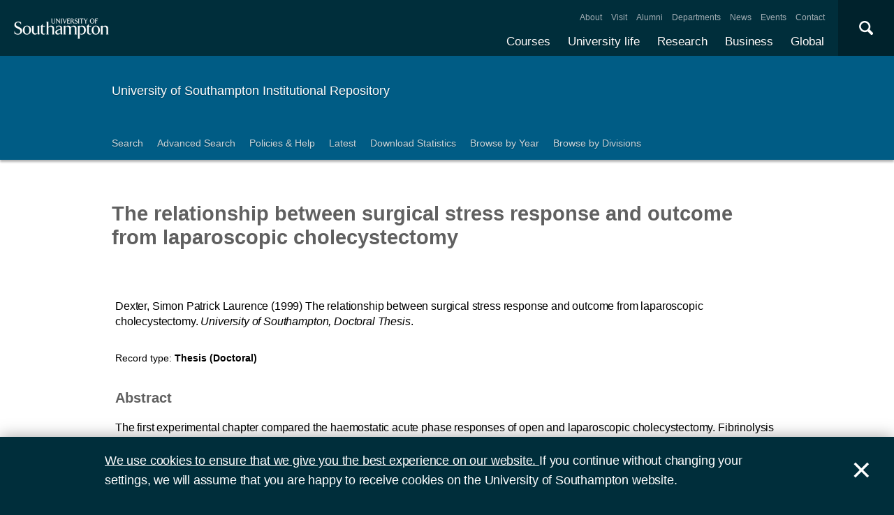

--- FILE ---
content_type: text/html; charset=utf-8
request_url: https://eprints.soton.ac.uk/464403/
body_size: 34194
content:
<!DOCTYPE html PUBLIC "-//W3C//DTD XHTML 1.0 Transitional//EN" "http://www.w3.org/TR/xhtml1/DTD/xhtml1-transitional.dtd">
<html xmlns="http://www.w3.org/1999/xhtml">
<head>
  <meta content="initial-scale=1, user-scalable=no, minimum-scale=1, maximum-scale=1" name="viewport" />
  <meta name="uosContentType" content="" />
  <meta content="utf-8" name="charset" />
  <meta http-equiv="X-UA-Compatible" content="IE=edge" />
  <title> The relationship between surgical stress response and outcome from laparoscopic cholecystectomy  - ePrints Soton</title>
  <link rel="icon" href="/favicon.ico" type="image/x-icon" />
  <link rel="shortcut icon" href="/favicon.ico" type="image/x-icon" />
  <script src="/javascript/jquery.min.js" type="text/javascript">// <!-- No script --></script>
  <script type="text/javascript">$.noConflict();</script>
  <meta name="eprints.eprintid" content="464403" />
<meta name="eprints.rev_number" content="2" />
<meta name="eprints.eprint_status" content="archive" />
<meta name="eprints.dir" content="foo/00/46/44/03" />
<meta name="eprints.datestamp" content="2022-07-04 23:35:09" />
<meta name="eprints.lastmod" content="2022-07-04 23:35:09" />
<meta name="eprints.status_changed" content="2022-07-04 23:35:09" />
<meta name="eprints.type" content="thesis" />
<meta name="eprints.metadata_visibility" content="show" />
<meta name="eprints.ispublished" content="pub" />
<meta name="eprints.full_text_status" content="none" />
<meta name="eprints.date" content="1999" />
<meta name="eprints.publisher" content="University of Southampton" />
<meta name="eprints.institution" content="University of Southampton" />
<meta name="eprints.divisions" content="78c5e06d-ea6b-4b56-b148-9f30dd99efbb" />
<meta name="eprints.locations_place" content="Southampton" />
<meta name="eprints.locations_type" content="place_of_pub" />
<meta name="eprints.qualification_name" content="Doctor of Medicine" />
<meta name="eprints.creators_name" content="Dexter, Simon Patrick Laurence" />
<meta name="eprints.creators_hidden" content="FALSE" />
<meta name="eprints.contributors_type" content="http://www.loc.gov/loc.terms/relators/AUT" />
<meta name="eprints.contributors_name" content="Dexter, Simon Patrick Laurence" />
<meta name="eprints.contributors_hidden" content="FALSE" />
<meta name="eprints.title" content="The relationship between surgical stress response and outcome from laparoscopic cholecystectomy" />
<meta name="eprints.abstract" content="&lt;p&gt;The first experimental chapter compared the haemostatic acute phase responses of open and laparoscopic cholecystectomy. Fibrinolysis was enhanced in both groups of patients, although by different mechanisms. Laparoscopic surgery increased tissue plasminogen activator levels, whereas conventional cholecystectomy caused a reduction in plasminogen activator inhibitor 1 (PAI-1). Post-operative fibrinolytic shutdown, which is associated with an increased risk of thromboembolism, occurred earlier and to a greater extent after open than after laparoscopic cholecystectomy. Beneficial changes in coagulability have not previously been documented, and may protect patients from thrombo-embolic disease during laparoscopic surgery.&lt;/p&gt;&lt;p&gt;In the next study patients undergoing laparoscopic cholecystectomy were randomised to an intra-abdominal pressure of 15mmHg or 7mmHg. Patients were studied to identify differences in the haemodynamic, neuroendocrine and clinical response to surgery between the two groups. Haemodynamic function differed in the two groups and in particular there was enhancement of stroke volume and cardiac output beyond baseline values during low pressure insufflation. This is a finding which has been demonstrated in animal models, but not previously in humans. High pressure insufflation resulted in prolonged activation of the vasopressin ACTH axis, compared with low pressure insufflation, but other neuroendocrine parameters and post operative fatigue and quality of life were similar.&lt;/p&gt;&lt;p&gt;Clinical evaluation determined that the low pressure insufflation did not limit the ability to perform laparoscopic cholecystectomy, and could be applied routinely, particularly in high risk surgical patients.&lt;/p&gt;" />
<meta name="eprints.date_type" content="published" />
<meta name="eprints.thesis_type" content="phd" />
<meta name="eprints.languages_3char" content="eng" />
<meta name="eprints.pure_uuid" content="190f34ff-e43b-47fd-bcd2-afdd86db2bdc" />
<meta name="eprints.language" content="English" />
<meta name="eprints.fp7_type" content="info:eu-repo/semantics/other" />
<meta name="eprints.dates_date" content="1999" />
<meta name="eprints.dates_date_type" content="published" />
<meta name="eprints.hoa_date_pub" content="2022-07-04" />
<meta name="eprints.citation" content="        Dexter, Simon Patrick Laurence      (1999)     The relationship between surgical stress response and outcome from laparoscopic cholecystectomy.  University of Southampton, Doctoral Thesis.    " />
<link rel="schema.DC" href="http://purl.org/DC/elements/1.0/" />
<meta name="DC.relation" content="https://eprints.soton.ac.uk/464403/" />
<meta name="DC.title" content="The relationship between surgical stress response and outcome from laparoscopic cholecystectomy" />
<meta name="DC.creator" content="Dexter, Simon Patrick Laurence" />
<meta name="DC.description" content="&lt;p&gt;The first experimental chapter compared the haemostatic acute phase responses of open and laparoscopic cholecystectomy. Fibrinolysis was enhanced in both groups of patients, although by different mechanisms. Laparoscopic surgery increased tissue plasminogen activator levels, whereas conventional cholecystectomy caused a reduction in plasminogen activator inhibitor 1 (PAI-1). Post-operative fibrinolytic shutdown, which is associated with an increased risk of thromboembolism, occurred earlier and to a greater extent after open than after laparoscopic cholecystectomy. Beneficial changes in coagulability have not previously been documented, and may protect patients from thrombo-embolic disease during laparoscopic surgery.&lt;/p&gt;&lt;p&gt;In the next study patients undergoing laparoscopic cholecystectomy were randomised to an intra-abdominal pressure of 15mmHg or 7mmHg. Patients were studied to identify differences in the haemodynamic, neuroendocrine and clinical response to surgery between the two groups. Haemodynamic function differed in the two groups and in particular there was enhancement of stroke volume and cardiac output beyond baseline values during low pressure insufflation. This is a finding which has been demonstrated in animal models, but not previously in humans. High pressure insufflation resulted in prolonged activation of the vasopressin ACTH axis, compared with low pressure insufflation, but other neuroendocrine parameters and post operative fatigue and quality of life were similar.&lt;/p&gt;&lt;p&gt;Clinical evaluation determined that the low pressure insufflation did not limit the ability to perform laparoscopic cholecystectomy, and could be applied routinely, particularly in high risk surgical patients.&lt;/p&gt;" />
<meta name="DC.publisher" content="University of Southampton" />
<meta name="DC.date" content="1999" />
<meta name="DC.type" content="Thesis" />
<meta name="DC.type" content="NonPeerReviewed" />
<meta name="DC.identifier" content="        Dexter, Simon Patrick Laurence      (1999)     The relationship between surgical stress response and outcome from laparoscopic cholecystectomy.  University of Southampton, Doctoral Thesis.    " />
<meta name="DC.language" content="English" />
<link rel="alternate" href="https://eprints.soton.ac.uk/cgi/export/eprint/464403/RDFXML/soton-eprint-464403.rdf" type="application/rdf+xml" title="RDF+XML" />
<link rel="alternate" href="https://eprints.soton.ac.uk/cgi/export/eprint/464403/BibTeX/soton-eprint-464403.bib" type="text/plain" title="BibTeX" />
<link rel="alternate" href="https://eprints.soton.ac.uk/cgi/export/eprint/464403/RIOXX2/soton-eprint-464403.xml" type="text/xml; charset=utf-8" title="RIOXX2 XML" />
<link rel="alternate" href="https://eprints.soton.ac.uk/cgi/export/eprint/464403/RDFNT/soton-eprint-464403.nt" type="text/plain" title="RDF+N-Triples" />
<link rel="alternate" href="https://eprints.soton.ac.uk/cgi/export/eprint/464403/JSON/soton-eprint-464403.js" type="application/json; charset=utf-8" title="JSON" />
<link rel="alternate" href="https://eprints.soton.ac.uk/cgi/export/eprint/464403/DC/soton-eprint-464403.txt" type="text/plain; charset=utf-8" title="Dublin Core" />
<link rel="alternate" href="https://eprints.soton.ac.uk/cgi/export/eprint/464403/DC_Ext/soton-eprint-464403.txt" type="text/plain; charset=utf-8" title="Dublin Core" />
<link rel="alternate" href="https://eprints.soton.ac.uk/cgi/export/eprint/464403/Atom/soton-eprint-464403.xml" type="application/atom+xml;charset=utf-8" title="Atom" />
<link rel="alternate" href="https://eprints.soton.ac.uk/cgi/export/eprint/464403/Simple/soton-eprint-464403.txt" type="text/plain; charset=utf-8" title="Simple Metadata" />
<link rel="alternate" href="https://eprints.soton.ac.uk/cgi/export/eprint/464403/Refer/soton-eprint-464403.refer" type="text/plain" title="Refer" />
<link rel="alternate" href="https://eprints.soton.ac.uk/cgi/export/eprint/464403/METS/soton-eprint-464403.xml" type="text/xml; charset=utf-8" title="METS" />
<link rel="alternate" href="https://eprints.soton.ac.uk/cgi/export/eprint/464403/HTML/soton-eprint-464403.html" type="text/html; charset=utf-8" title="HTML Citation" />
<link rel="alternate" href="https://eprints.soton.ac.uk/cgi/export/eprint/464403/Text/soton-eprint-464403.txt" type="text/plain; charset=utf-8" title="ASCII Citation" />
<link rel="alternate" href="https://eprints.soton.ac.uk/cgi/export/eprint/464403/ContextObject/soton-eprint-464403.xml" type="text/xml; charset=utf-8" title="OpenURL ContextObject" />
<link rel="alternate" href="https://eprints.soton.ac.uk/cgi/export/eprint/464403/EndNote/soton-eprint-464403.enw" type="text/enw" title="EndNote" />
<link rel="alternate" href="https://eprints.soton.ac.uk/cgi/export/eprint/464403/MODS/soton-eprint-464403.xml" type="text/xml; charset=utf-8" title="MODS" />
<link rel="alternate" href="https://eprints.soton.ac.uk/cgi/export/eprint/464403/COinS/soton-eprint-464403.txt" type="text/plain; charset=utf-8" title="OpenURL ContextObject in Span" />
<link rel="alternate" href="https://eprints.soton.ac.uk/cgi/export/eprint/464403/HTMLList/soton-eprint-464403.html" type="text/html; charset=utf-8" title="HTML List" />
<link rel="alternate" href="https://eprints.soton.ac.uk/cgi/export/eprint/464403/DIDL/soton-eprint-464403.xml" type="text/xml; charset=utf-8" title="MPEG-21 DIDL" />
<link rel="alternate" href="https://eprints.soton.ac.uk/cgi/export/eprint/464403/XML/soton-eprint-464403.xml" type="application/vnd.eprints.data+xml; charset=utf-8" title="EP3 XML" />
<link rel="alternate" href="https://eprints.soton.ac.uk/cgi/export/eprint/464403/DataCiteXML/soton-eprint-464403.xml" type="application/xml; charset=utf-8" title="Data Cite XML" />
<link rel="alternate" href="https://eprints.soton.ac.uk/cgi/export/eprint/464403/RIS/soton-eprint-464403.ris" type="text/plain" title="Reference Manager" />
<link rel="alternate" href="https://eprints.soton.ac.uk/cgi/export/eprint/464403/RDFN3/soton-eprint-464403.n3" type="text/n3" title="RDF+N3" />
<link rel="alternate" href="https://eprints.soton.ac.uk/cgi/export/eprint/464403/HTMLPlus/soton-eprint-464403.html" type="text/html; charset=utf-8" title="HTML Citation" />
<link rel="Top" href="http://eprints.soton.ac.uk/" />
    <link rel="Sword" href="https://eprints.soton.ac.uk/sword-app/servicedocument" />
    <link rel="SwordDeposit" href="https://eprints.soton.ac.uk/id/contents" />
    <link rel="Search" type="text/html" href="http://eprints.soton.ac.uk/cgi/search" />
    <link rel="Search" type="application/opensearchdescription+xml" href="http://eprints.soton.ac.uk/cgi/opensearchdescription" />
    <script type="text/javascript" src="https://www.google.com/jsapi"><!--padder--></script><script type="text/javascript">
// <![CDATA[
google.load("visualization", "1", {packages:["corechart", "geochart"]});
// ]]></script><script type="text/javascript">
// <![CDATA[
var eprints_http_root = "https:\/\/eprints.soton.ac.uk";
var eprints_http_cgiroot = "https:\/\/eprints.soton.ac.uk\/cgi";
var eprints_oai_archive_id = "eprints.soton.ac.uk";
var eprints_logged_in = false;
// ]]></script>
    <style type="text/css">.ep_logged_in { display: none }</style>
    <link rel="stylesheet" type="text/css" href="/style/auto-3.3.15.css" />
    <script type="text/javascript" src="/javascript/auto-3.3.15.js"><!--padder--></script>
    <!--[if lte IE 6]>
        <link rel="stylesheet" type="text/css" href="/style/ie6.css" />
   <![endif]-->
    <meta name="Generator" content="EPrints 3.3.15" />
    <meta http-equiv="Content-Type" content="text/html; charset=UTF-8" />
    <meta http-equiv="Content-Language" content="en" />
    
  <script type="text/x-mathjax-config">
    MathJax.Hub.Config({tex2jax: {inlineMath: [['$','$'], ['\\(','\\)']]}});
  </script>
  <script type="text/javascript" async="async" src="https://cdnjs.cloudflare.com/ajax/libs/mathjax/2.7.1/MathJax.js?config=TeX-MML-AM_CHTML">
  </script>
  <link type="text/css" href="https://www.southampton.ac.uk/assets/site/design/styles/uos.main.0.7.3.min.css" rel="stylesheet" />
</head>
<body>

<header data-mobile="/sitemap.json" class="uos-chrome-header">
<a tabindex="1" href="http://www.southampton.ac.uk" class="uos-brand"><span>The University of Southampton</span></a>
<div class="uos-header-dual-navigation"><nav class="uos-header-dual-navigation-wrap">
<ul id="js-header-nav-primary" class="uos-header-nav uos-header-nav-primary uos-shadow-text">
  <li><a href="https://www.southampton.ac.uk/courses.page" target="_top" title="Explore our full range of courses and prospectuses">Courses</a></li>
  <li><a href="https://www.southampton.ac.uk/uni-life.page" target="_top" title="Find out about all aspects of university life">University life</a></li>
  <li><a href="https://www.southampton.ac.uk/research.page" target="_top" title="Discover our research, facilities, expertise and researcher support ">Research</a></li>
  <li><a href="https://www.southampton.ac.uk/business.page" target="_top" title="Access our world-class experts, facilities, and business services">Business</a></li>
  <li><a href="https://www.southampton.ac.uk/global-connections.page" target="_top" title="Explore our links with talented people around the world">Global</a></li>
</ul>
<ul class="uos-header-nav uos-header-nav-secondary">
<li><a href="https://www.southampton.ac.uk/about.page" target="_top" title="">About</a></li>
<li><a href="https://www.southampton.ac.uk/about/visit.page" target="_top" title="">Visit</a></li>
<li><a href="https://www.southampton.ac.uk/alumni-supporters.page" target="_top" title="">Alumni</a></li>
<li><a href="https://www.southampton.ac.uk/about/departments.page" target="_top" title="">Departments</a></li>
<li><a href="https://www.southampton.ac.uk/news.page" target="_top" title="">News</a></li>
<li><a href="https://www.southampton.ac.uk/news/events.page" target="" title="">Events</a></li>
<li><a href="https://www.southampton.ac.uk/contact.page" target="_top" title="">Contact</a></li>
</ul></nav></div>

<div data-target=".uos-blade-cover" class="uos-header-mobile-trigger js-trigger"></div><div class="uos-blade-cover"><div class="uos-blade-container"><nav class="uos-blade-menu uos-blade-slide"></nav></div></div><div class="uos-header-search"><div data-target=".uos-header-search-drop" class="uos-header-search-trigger js-trigger">×</div><form method="get" action="https://search.soton.ac.uk/Pages/Results.aspx" class="uos-header-search-drop uos-shadow-box" id="dropSearch"><label class="uos-sr">Search the Site</label><input name="k" placeholder="Search..." class="uos-search-input" id="uos-main-search" /><button class="uos-btn uos-btn-primary">Search</button><div class="uos-btn-group"><span class="uos-header-search-sub">Filter your search:</span><input checked="" name="filter" type="radio" class="uos-sr" id="searchCategoryAll" /><label onclick="document.getElementById('dropSearch').action='https://search.soton.ac.uk/Pages/Results.aspx';" for="searchCategoryAll" class="uos-btn"> All </label><input name="filter" type="radio" class="uos-sr" id="searchCategoryCourses" /><label onclick="document.getElementById('dropSearch').action='https://search.soton.ac.uk/Pages/courseresults.aspx';" for="searchCategoryCourses" class="uos-btn"> Courses </label><input name="filter" type="radio" class="uos-sr" id="searchCategoryProjects" /><label onclick="document.getElementById('dropSearch').action='https://search.soton.ac.uk/Pages/projectresults.aspx';" for="searchCategoryProjects" class="uos-btn"> Projects </label><input name="filter" type="radio" class="uos-sr" id="searchCategoryStaff" /><label onclick="document.getElementById('dropSearch').action='https://search.soton.ac.uk/Pages/staffresults.aspx';" for="searchCategoryStaff" class="uos-btn"> Staff </label></div></form></div></header>



<div class="uos-tier uos-tier-banner uos-shadow-text"><div class="uos-tier-inner"><span class="uos-tier-banner-title"><a href="/">University of Southampton Institutional Repository</a></span></div></div><nav class="uos-tier uos-tier-compressed uos-site-menus uos-shadow-text  uos-site-menus-single"><div class="uos-tier-inner"><div data-menu="0" class="js-more-menu uos-site-menu"><div class="uos-site-menu-crop"><ul class="uos-site-menu-container">
  <li class="uos-site-menu-link"><a href="http://eprints.soton.ac.uk/cgi/search/simple">Search</a></li>
  <li class="uos-site-menu-link"><a href="http://eprints.soton.ac.uk/cgi/search/advanced">Advanced Search</a></li>
  <li class="uos-site-menu-link"><a href="http://library.soton.ac.uk/openaccess/eprints">Policies &amp; Help</a></li>
  <li class="uos-site-menu-link"><a href="https://eprints.soton.ac.uk/cgi/latest">Latest</a></li>
  <li class="uos-site-menu-link"><a href="https://eprints.soton.ac.uk/stats.html">Download Statistics</a></li>
  <li class="uos-site-menu-link"><a href="https://eprints.soton.ac.uk/view/year/">Browse by Year</a></li>
  <li class="uos-site-menu-link"><a href="https://eprints.soton.ac.uk/view/divisions/">Browse by Divisions</a></li>
</ul>
</div><span data-direction="left" class="uos-site-menu-control uos-control-left"><em class="uos-sr">Left</em></span><span data-direction="right" class="uos-site-menu-control uos-control-right"><em class="uos-sr">Right</em></span></div></div></nav>



<div class="uos-tier "><div class="uos-tier-inner">
<div class="uos-ep-main">





        
        <h1 class="ep_tm_pagetitle">

The relationship between surgical stress response and outcome from laparoscopic cholecystectomy

</h1>
        <div class="ep_summary_content"><div class="ep_summary_content_left"></div><div class="ep_summary_content_right"></div><div class="ep_summary_content_top"></div><div class="ep_summary_content_main">
  
  

  

<div style="display:none">
  
      <div itemscope="itemscope" itemtype="http://schema.org/Thesis">
        

<div itemprop="name">The relationship between surgical stress response and outcome from laparoscopic cholecystectomy</div>
<div itemprop="headline">The relationship between surgical stress response and outcome from laparoscopic cholecystectomy</div>
<img itemprop="image" src="/images/eprintslogo.gif" />

  <div itemprop="description"><p>The first experimental chapter compared the haemostatic acute phase responses of open and laparoscopic cholecystectomy. Fibrinolysis was enhanced in both groups of patients, although by different mechanisms. Laparoscopic surgery increased tissue plasminogen activator levels, whereas conventional cholecystectomy caused a reduction in plasminogen activator inhibitor 1 (PAI-1). Post-operative fibrinolytic shutdown, which is associated with an increased risk of thromboembolism, occurred earlier and to a greater extent after open than after laparoscopic cholecystectomy. Beneficial changes in coagulability have not previously been documented, and may protect patients from thrombo-embolic disease during laparoscopic surgery.</p><p>In the next study patients undergoing laparoscopic cholecystectomy were randomised to an intra-abdominal pressure of 15mmHg or 7mmHg. Patients were studied to identify differences in the haemodynamic, neuroendocrine and clinical response to surgery between the two groups. Haemodynamic function differed in the two groups and in particular there was enhancement of stroke volume and cardiac output beyond baseline values during low pressure insufflation. This is a finding which has been demonstrated in animal models, but not previously in humans. High pressure insufflation resulted in prolonged activation of the vasopressin ACTH axis, compared with low pressure insufflation, but other neuroendocrine parameters and post operative fatigue and quality of life were similar.</p><p>Clinical evaluation determined that the low pressure insufflation did not limit the ability to perform laparoscopic cholecystectomy, and could be applied routinely, particularly in high risk surgical patients.</p></div>











  <div itemprop="publisher" itemscope="itemscope" itemtype="http://schema.org/Organization">
    <div itemprop="name">University of Southampton</div>
  </div>




  
    <div itemprop="creator" itemscope="itemscope" itemtype="http://schema.org/Person">
      <div itemprop="name"><span class="person_name">Dexter, Simon Patrick Laurence</span></div>
      
    </div>
  


  

   

  







  
    
      <div itemprop="datePublished">1999</div>
    
    
  



  
    <div itemprop="contributor" itemscope="itemscope" itemtype="http://schema.org/Person">
      <div itemprop="name"><span class="person_name">Dexter, Simon Patrick Laurence</span></div>
      
    </div>
  







      </div>
    
</div>



  <div class="uos-grid uos-grid-1">
    <p>
<span class="citation">

      
  
 
  
  

  
    <span class="creators"><span class="person_name">Dexter, Simon Patrick Laurence</span></span>
  



  
  
  
   
    <span class="date">(1999)</span>
  



  
    
    <span class="title">The relationship between surgical stress response and outcome from laparoscopic cholecystectomy.</span>


  <em><span class="institution">University of Southampton</span>, <span class="thesis_type">Doctoral Thesis</span></em>.


  
</span>
</p>
  </div>

  <div class="uos-grid uos-grid-1">
    <div class="uos-eprints-dv">
      <span class="uos-eprints-dv-label">Record type:</span>
      Thesis
      
      
      (Doctoral)
    </div>
  </div>

    
      <div class="uos-grid uos-grid-1">
        
          <h2>Abstract</h2>
          <p><p>The first experimental chapter compared the haemostatic acute phase responses of open and laparoscopic cholecystectomy. Fibrinolysis was enhanced in both groups of patients, although by different mechanisms. Laparoscopic surgery increased tissue plasminogen activator levels, whereas conventional cholecystectomy caused a reduction in plasminogen activator inhibitor 1 (PAI-1). Post-operative fibrinolytic shutdown, which is associated with an increased risk of thromboembolism, occurred earlier and to a greater extent after open than after laparoscopic cholecystectomy. Beneficial changes in coagulability have not previously been documented, and may protect patients from thrombo-embolic disease during laparoscopic surgery.</p><p>In the next study patients undergoing laparoscopic cholecystectomy were randomised to an intra-abdominal pressure of 15mmHg or 7mmHg. Patients were studied to identify differences in the haemodynamic, neuroendocrine and clinical response to surgery between the two groups. Haemodynamic function differed in the two groups and in particular there was enhancement of stroke volume and cardiac output beyond baseline values during low pressure insufflation. This is a finding which has been demonstrated in animal models, but not previously in humans. High pressure insufflation resulted in prolonged activation of the vasopressin ACTH axis, compared with low pressure insufflation, but other neuroendocrine parameters and post operative fatigue and quality of life were similar.</p><p>Clinical evaluation determined that the low pressure insufflation did not limit the ability to perform laparoscopic cholecystectomy, and could be applied routinely, particularly in high risk surgical patients.</p></p>
        
        <p>This record has no associated files available for download.</p>
      </div>
    
    
   


  
  <div class="uos-grid uos-grid-2-3" style="clear:both">

  <h2>More information</h2>
  
    
      <div class="uos-eprints-dv"><span class="uos-eprints-dv-label">Published date:</span> 1999</div> 
    
  

  
    
  
    
  
    
  
    
  
    
  
    
  
    
  
    
  

  <div class="uos-button-set">
  
    
      
        <a class="uos-btn uos-btn-secondary  " href="https://www.southampton.ac.uk/medicine/research/index.page" target="_self" title="Learn more about Medicine research">Learn more about Medicine research</a>
      
    
  
  </div>

        <h2>Identifiers</h2>

        <div class="uos-eprints-dv"><span class="uos-eprints-dv-label">Local EPrints ID:</span> 464403</div>
        <div class="uos-eprints-dv"><span class="uos-eprints-dv-label">URI:</span> http://eprints.soton.ac.uk/id/eprint/464403</div>
        
        
        
        
          <div class="uos-eprints-dv"><span class="uos-eprints-dv-label">PURE UUID:</span> 190f34ff-e43b-47fd-bcd2-afdd86db2bdc</div>
        
  
    
        
          
            
          
        
    
  


  <h2>Catalogue record</h2>
  <div class="uos-eprints-dv"><span class="uos-eprints-dv-label">Date deposited:</span> 04 Jul 2022 23:35</div>
  <div class="uos-eprints-dv"><span class="uos-eprints-dv-label">Last modified:</span> 04 Jul 2022 23:35</div>

  <h2>Export record</h2>
  <form method="get" accept-charset="utf-8" action="/cgi/export_redirect"><input name="eprintid" id="eprintid" value="464403" type="hidden" /><select name="format" id="format"><option value="Text">ASCII Citation</option><option value="Atom">Atom</option><option value="BibTeX">BibTeX</option><option value="DataCiteXML">Data Cite XML</option><option value="DC">Dublin Core</option><option value="DC_Ext">Dublin Core</option><option value="XML">EP3 XML</option><option value="EndNote">EndNote</option><option value="HTML">HTML Citation</option><option value="HTMLPlus">HTML Citation</option><option value="HTMLList">HTML List</option><option value="JSON">JSON</option><option value="METS">METS</option><option value="MODS">MODS</option><option value="DIDL">MPEG-21 DIDL</option><option value="ContextObject">OpenURL ContextObject</option><option value="COinS">OpenURL ContextObject in Span</option><option value="RDFNT">RDF+N-Triples</option><option value="RDFN3">RDF+N3</option><option value="RDFXML">RDF+XML</option><option value="RIOXX2">RIOXX2 XML</option><option value="Refer">Refer</option><option value="RIS">Reference Manager</option><option value="Simple">Simple Metadata</option></select><input type="submit" value="Export" class="ep_form_action_button" /></form>

  

</div><!-- end of 2/3 column -->

 


  <div class="uos-grid uos-grid-3">

    <div style="padding-bottom: 10px">
      <h2>Share this record</h2>
      <a onclick="window.open('https://www.facebook.com/sharer/sharer.php?u=https://eprints.soton.ac.uk/464403/', 'newwindow', 'width=500, height=380'); return false;" href="https://www.facebook.com/sharer/sharer.php?u=https://eprints.soton.ac.uk/464403/" class="uos-btn uos-btn-icon uos-icon-facebook uos-icon-zoom">Share this on Facebook</a><a onclick="window.open('https://twitter.com/intent/tweet?text=The%20relationship%20between%20surgical%20stress%20response%20and%20outcome%20from%20laparoscopic%20cholecystectomy+https://eprints.soton.ac.uk/464403/', 'newwindow', 'width=500, height=380'); return false;" href="https://twitter.com/intent/tweet?text=The%20relationship%20between%20surgical%20stress%20response%20and%20outcome%20from%20laparoscopic%20cholecystectomy+https://eprints.soton.ac.uk/464403/" class="uos-btn uos-btn-icon uos-icon-twitter uos-icon-zoom">Share this on Twitter </a><a onclick="window.open('http://service.weibo.com/share/share.php?url=The%20relationship%20between%20surgical%20stress%20response%20and%20outcome%20from%20laparoscopic%20cholecystectomy+https://eprints.soton.ac.uk/464403/', 'newwindow', 'width=650, height=385'); return false;" href="http://service.weibo.com/share/share.php?url=The%20relationship%20between%20surgical%20stress%20response%20and%20outcome%20from%20laparoscopic%20cholecystectomy+https://eprints.soton.ac.uk/464403/" class="uos-btn uos-btn-icon uos-icon-weibo uos-icon-zoom">Share this on Weibo</a>
    </div>

    
      <h2>Contributors</h2>
      
        <div class="uos-eprints-dv">  
          <span class="uos-eprints-dv-label">Author:</span>
          
            
              
              
                <span class="person_name">Simon Patrick Laurence Dexter</span>
              
              
            
            
          
        </div>
      
      
      
    

  

  </div>


  <div class="uos-grid uos-grid-1">
    <h2>Download statistics</h2>
    <div style="overflow-x: auto">
      <p>Downloads from ePrints over the past year. Other digital versions may also be available to download e.g. from the publisher's website.</p>
      <div id="irstats2_summary_page_downloads" class="irstats2_graph"></div>
      <p><a href="/cgi/stats/report/eprint/464403">View more statistics</a></p>
    </div>
    <script type="text/javascript">
jQuery(document).ready(function(){
                new EPJS_Stats_GoogleGraph ( { 'context': {
                        'range':'1y',
                        'set_name': 'eprint',
                        'set_value': 464403,
                        'datatype':'downloads' },
                        'options': {
                        'container_id': 'irstats2_summary_page_downloads', 'date_resolution':'month','graph_type':'column'
                        } } );
                });
    </script>
  </div>

  
  
  <div class="uos-grid uos-grid-1">
    <a href="/cgi/users/home?screen=EPrint%3A%3AView&amp;eprintid=464403">Library staff additional information</a>
  </div>
</div><div class="ep_summary_content_bottom"></div><div class="ep_summary_content_after"></div></div>
</div><!-- end uos-ep-main -->
</div></div>

<div class="uos-tier uos-tier-strip">
<div class="uos-tier-inner" style="font-size:80%">

<div style="float: right;">
<span class="ep_search_feed"><a href="https://eprints.soton.ac.uk/cgi/latest_tool?output=Atom"><span style="color: #d97947" class="uos-icon-rss"></span></a><a href="/cgi/latest_tool?output=Atom">Atom</a></span>
<span class="ep_search_feed"><a href="https://eprints.soton.ac.uk/cgi/latest_tool?output=RSS"><span style="color: #d97947" class="uos-icon-rss"></span></a><a href="/cgi/latest_tool?output=RSS">RSS 1.0</a></span>
<span class="ep_search_feed"><a href="https://eprints.soton.ac.uk/cgi/latest_tool?output=RSS2"><span style="color: #d97947" class="uos-icon-rss"></span></a><a href="/cgi/latest_tool?output=RSS2">RSS 2.0</a></span>
</div>

    <p>Contact ePrints Soton: <a href="mailto:eprints@soton.ac.uk">eprints@soton.ac.uk</a></p>
    <p>ePrints Soton supports <a href="http://www.openarchives.org"><abbr title="Open Archives Protocol for Metadata Harvesting v2.0">OAI 2.0</abbr></a> with a base URL of http://eprints.soton.ac.uk/cgi/oai2</p>
    <p>This repository has been built using <a href="http://eprints.org/software/">EPrints software</a>, developed at the University of Southampton, but available to everyone to use.</p>
</div>
</div>



<footer class="uos-chrome-footer">


<div class="uos-chrome-footer-meta"><div class="uos-component_container"><span>© 2017 University of Southampton</span><nav><ul>
<li><a href="http://www.southampton.ac.uk/library/sitemap.page">Site map</a></li>
<li class="uos-hidden"><a href="http://www.southampton.ac.uk/sitemapxml.page

                            " target="_top" title="">Site map</a></li>
<li><a href="http://www.southampton.ac.uk/about/governance/freedom-of-information.page

                            " target="_top" title="">Freedom of information</a></li>
<li><a href="http://www.southampton.ac.uk/about/governance/regulations-policies-guidelines.page

                            " target="_top" title="">Terms &amp; conditions</a></li>
<li><a href="http://www.southampton.ac.uk/contact.page

                            " target="_top" title="Find contact details ">Contact</a></li>
<li class="last"><a href="https://www.jobs.soton.ac.uk/" target="_top" title="Search our job opportunities and application information for working at the University of Southampton.">Jobs </a></li></ul></nav></div></div></footer>


<div id="js-flash" data-cookie="uso-accept-cookies" class="js-flash-movable uos-flash uos-flash-default uos-tier"><div class="uos-tier-inner"><p class="uos-flash-message"><a href="http://www.southampton.ac.uk/about/conditions-policies/cookies.page">We use cookies to
                        ensure that we give you the best experience on our website.
                    </a>
                    If you continue without changing your settings, we will assume that you are happy to receive cookies
                    on the University of Southampton website.
                </p><span id="js-flash-dismiss" class="js-flash-movable uos-flash-dismiss uos-no-select">×</span></div></div><!--ls:end[body]-->
<script src="/javascript/uos.js" type="text/javascript">// <!-- No script --></script>

<script async="true" src="https://www.googletagmanager.com/gtag/js?id=G-DMVCHCCS1W">// <!-- No script --></script>
<script>
  window.dataLayer = window.dataLayer || [];
  function gtag(){dataLayer.push(arguments);}
  gtag('js', new Date());

  gtag('config', 'G-DMVCHCCS1W');
</script>
  </body>
</html>